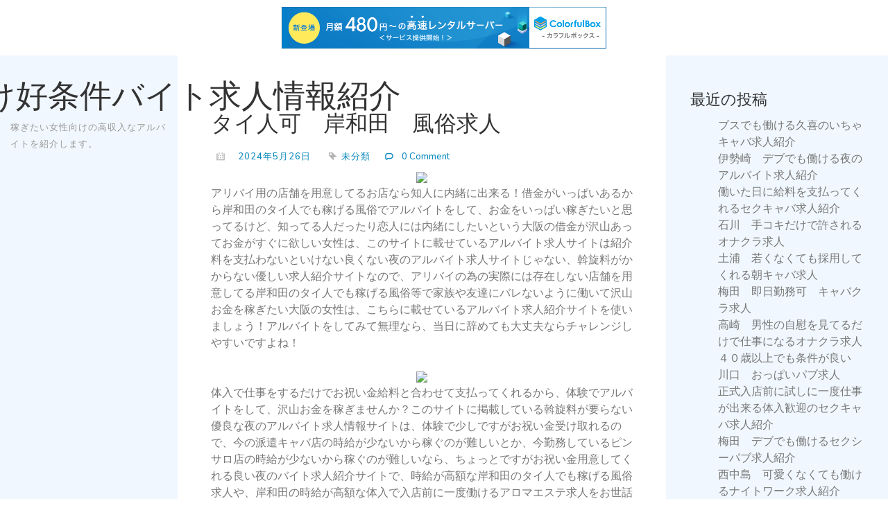

--- FILE ---
content_type: text/html; charset=UTF-8
request_url: http://ltsycv.s501.xrea.com/?p=4298
body_size: 10451
content:
<!doctype html>
<html lang="ja">

<head>
    <meta charset="UTF-8">
    <meta name="viewport" content="width=device-width, initial-scale=1">
    <link rel="profile" href="https://gmpg.org/xfn/11">
    <title>タイ人可　岸和田　風俗求人 &#8211; 稼ぎたい女性向け好条件バイト求人情報紹介</title>
<meta name='robots' content='max-image-preview:large' />
<link rel='dns-prefetch' href='//fonts.googleapis.com' />
<link rel="alternate" type="application/rss+xml" title="稼ぎたい女性向け好条件バイト求人情報紹介 &raquo; フィード" href="http://ltsycv.s501.xrea.com/?feed=rss2" />
<link rel="alternate" type="application/rss+xml" title="稼ぎたい女性向け好条件バイト求人情報紹介 &raquo; コメントフィード" href="http://ltsycv.s501.xrea.com/?feed=comments-rss2" />
<script>
window._wpemojiSettings = {"baseUrl":"https:\/\/s.w.org\/images\/core\/emoji\/14.0.0\/72x72\/","ext":".png","svgUrl":"https:\/\/s.w.org\/images\/core\/emoji\/14.0.0\/svg\/","svgExt":".svg","source":{"concatemoji":"http:\/\/ltsycv.s501.xrea.com\/wp-includes\/js\/wp-emoji-release.min.js?ver=6.2.8"}};
/*! This file is auto-generated */
!function(e,a,t){var n,r,o,i=a.createElement("canvas"),p=i.getContext&&i.getContext("2d");function s(e,t){p.clearRect(0,0,i.width,i.height),p.fillText(e,0,0);e=i.toDataURL();return p.clearRect(0,0,i.width,i.height),p.fillText(t,0,0),e===i.toDataURL()}function c(e){var t=a.createElement("script");t.src=e,t.defer=t.type="text/javascript",a.getElementsByTagName("head")[0].appendChild(t)}for(o=Array("flag","emoji"),t.supports={everything:!0,everythingExceptFlag:!0},r=0;r<o.length;r++)t.supports[o[r]]=function(e){if(p&&p.fillText)switch(p.textBaseline="top",p.font="600 32px Arial",e){case"flag":return s("\ud83c\udff3\ufe0f\u200d\u26a7\ufe0f","\ud83c\udff3\ufe0f\u200b\u26a7\ufe0f")?!1:!s("\ud83c\uddfa\ud83c\uddf3","\ud83c\uddfa\u200b\ud83c\uddf3")&&!s("\ud83c\udff4\udb40\udc67\udb40\udc62\udb40\udc65\udb40\udc6e\udb40\udc67\udb40\udc7f","\ud83c\udff4\u200b\udb40\udc67\u200b\udb40\udc62\u200b\udb40\udc65\u200b\udb40\udc6e\u200b\udb40\udc67\u200b\udb40\udc7f");case"emoji":return!s("\ud83e\udef1\ud83c\udffb\u200d\ud83e\udef2\ud83c\udfff","\ud83e\udef1\ud83c\udffb\u200b\ud83e\udef2\ud83c\udfff")}return!1}(o[r]),t.supports.everything=t.supports.everything&&t.supports[o[r]],"flag"!==o[r]&&(t.supports.everythingExceptFlag=t.supports.everythingExceptFlag&&t.supports[o[r]]);t.supports.everythingExceptFlag=t.supports.everythingExceptFlag&&!t.supports.flag,t.DOMReady=!1,t.readyCallback=function(){t.DOMReady=!0},t.supports.everything||(n=function(){t.readyCallback()},a.addEventListener?(a.addEventListener("DOMContentLoaded",n,!1),e.addEventListener("load",n,!1)):(e.attachEvent("onload",n),a.attachEvent("onreadystatechange",function(){"complete"===a.readyState&&t.readyCallback()})),(e=t.source||{}).concatemoji?c(e.concatemoji):e.wpemoji&&e.twemoji&&(c(e.twemoji),c(e.wpemoji)))}(window,document,window._wpemojiSettings);
</script>
<style>
img.wp-smiley,
img.emoji {
	display: inline !important;
	border: none !important;
	box-shadow: none !important;
	height: 1em !important;
	width: 1em !important;
	margin: 0 0.07em !important;
	vertical-align: -0.1em !important;
	background: none !important;
	padding: 0 !important;
}
</style>
	<link rel='stylesheet' id='wp-block-library-css' href='http://ltsycv.s501.xrea.com/wp-includes/css/dist/block-library/style.min.css?ver=6.2.8' media='all' />
<link rel='stylesheet' id='classic-theme-styles-css' href='http://ltsycv.s501.xrea.com/wp-includes/css/classic-themes.min.css?ver=6.2.8' media='all' />
<style id='global-styles-inline-css'>
body{--wp--preset--color--black: #000000;--wp--preset--color--cyan-bluish-gray: #abb8c3;--wp--preset--color--white: #ffffff;--wp--preset--color--pale-pink: #f78da7;--wp--preset--color--vivid-red: #cf2e2e;--wp--preset--color--luminous-vivid-orange: #ff6900;--wp--preset--color--luminous-vivid-amber: #fcb900;--wp--preset--color--light-green-cyan: #7bdcb5;--wp--preset--color--vivid-green-cyan: #00d084;--wp--preset--color--pale-cyan-blue: #8ed1fc;--wp--preset--color--vivid-cyan-blue: #0693e3;--wp--preset--color--vivid-purple: #9b51e0;--wp--preset--gradient--vivid-cyan-blue-to-vivid-purple: linear-gradient(135deg,rgba(6,147,227,1) 0%,rgb(155,81,224) 100%);--wp--preset--gradient--light-green-cyan-to-vivid-green-cyan: linear-gradient(135deg,rgb(122,220,180) 0%,rgb(0,208,130) 100%);--wp--preset--gradient--luminous-vivid-amber-to-luminous-vivid-orange: linear-gradient(135deg,rgba(252,185,0,1) 0%,rgba(255,105,0,1) 100%);--wp--preset--gradient--luminous-vivid-orange-to-vivid-red: linear-gradient(135deg,rgba(255,105,0,1) 0%,rgb(207,46,46) 100%);--wp--preset--gradient--very-light-gray-to-cyan-bluish-gray: linear-gradient(135deg,rgb(238,238,238) 0%,rgb(169,184,195) 100%);--wp--preset--gradient--cool-to-warm-spectrum: linear-gradient(135deg,rgb(74,234,220) 0%,rgb(151,120,209) 20%,rgb(207,42,186) 40%,rgb(238,44,130) 60%,rgb(251,105,98) 80%,rgb(254,248,76) 100%);--wp--preset--gradient--blush-light-purple: linear-gradient(135deg,rgb(255,206,236) 0%,rgb(152,150,240) 100%);--wp--preset--gradient--blush-bordeaux: linear-gradient(135deg,rgb(254,205,165) 0%,rgb(254,45,45) 50%,rgb(107,0,62) 100%);--wp--preset--gradient--luminous-dusk: linear-gradient(135deg,rgb(255,203,112) 0%,rgb(199,81,192) 50%,rgb(65,88,208) 100%);--wp--preset--gradient--pale-ocean: linear-gradient(135deg,rgb(255,245,203) 0%,rgb(182,227,212) 50%,rgb(51,167,181) 100%);--wp--preset--gradient--electric-grass: linear-gradient(135deg,rgb(202,248,128) 0%,rgb(113,206,126) 100%);--wp--preset--gradient--midnight: linear-gradient(135deg,rgb(2,3,129) 0%,rgb(40,116,252) 100%);--wp--preset--duotone--dark-grayscale: url('#wp-duotone-dark-grayscale');--wp--preset--duotone--grayscale: url('#wp-duotone-grayscale');--wp--preset--duotone--purple-yellow: url('#wp-duotone-purple-yellow');--wp--preset--duotone--blue-red: url('#wp-duotone-blue-red');--wp--preset--duotone--midnight: url('#wp-duotone-midnight');--wp--preset--duotone--magenta-yellow: url('#wp-duotone-magenta-yellow');--wp--preset--duotone--purple-green: url('#wp-duotone-purple-green');--wp--preset--duotone--blue-orange: url('#wp-duotone-blue-orange');--wp--preset--font-size--small: 13px;--wp--preset--font-size--medium: 20px;--wp--preset--font-size--large: 36px;--wp--preset--font-size--x-large: 42px;--wp--preset--spacing--20: 0.44rem;--wp--preset--spacing--30: 0.67rem;--wp--preset--spacing--40: 1rem;--wp--preset--spacing--50: 1.5rem;--wp--preset--spacing--60: 2.25rem;--wp--preset--spacing--70: 3.38rem;--wp--preset--spacing--80: 5.06rem;--wp--preset--shadow--natural: 6px 6px 9px rgba(0, 0, 0, 0.2);--wp--preset--shadow--deep: 12px 12px 50px rgba(0, 0, 0, 0.4);--wp--preset--shadow--sharp: 6px 6px 0px rgba(0, 0, 0, 0.2);--wp--preset--shadow--outlined: 6px 6px 0px -3px rgba(255, 255, 255, 1), 6px 6px rgba(0, 0, 0, 1);--wp--preset--shadow--crisp: 6px 6px 0px rgba(0, 0, 0, 1);}:where(.is-layout-flex){gap: 0.5em;}body .is-layout-flow > .alignleft{float: left;margin-inline-start: 0;margin-inline-end: 2em;}body .is-layout-flow > .alignright{float: right;margin-inline-start: 2em;margin-inline-end: 0;}body .is-layout-flow > .aligncenter{margin-left: auto !important;margin-right: auto !important;}body .is-layout-constrained > .alignleft{float: left;margin-inline-start: 0;margin-inline-end: 2em;}body .is-layout-constrained > .alignright{float: right;margin-inline-start: 2em;margin-inline-end: 0;}body .is-layout-constrained > .aligncenter{margin-left: auto !important;margin-right: auto !important;}body .is-layout-constrained > :where(:not(.alignleft):not(.alignright):not(.alignfull)){max-width: var(--wp--style--global--content-size);margin-left: auto !important;margin-right: auto !important;}body .is-layout-constrained > .alignwide{max-width: var(--wp--style--global--wide-size);}body .is-layout-flex{display: flex;}body .is-layout-flex{flex-wrap: wrap;align-items: center;}body .is-layout-flex > *{margin: 0;}:where(.wp-block-columns.is-layout-flex){gap: 2em;}.has-black-color{color: var(--wp--preset--color--black) !important;}.has-cyan-bluish-gray-color{color: var(--wp--preset--color--cyan-bluish-gray) !important;}.has-white-color{color: var(--wp--preset--color--white) !important;}.has-pale-pink-color{color: var(--wp--preset--color--pale-pink) !important;}.has-vivid-red-color{color: var(--wp--preset--color--vivid-red) !important;}.has-luminous-vivid-orange-color{color: var(--wp--preset--color--luminous-vivid-orange) !important;}.has-luminous-vivid-amber-color{color: var(--wp--preset--color--luminous-vivid-amber) !important;}.has-light-green-cyan-color{color: var(--wp--preset--color--light-green-cyan) !important;}.has-vivid-green-cyan-color{color: var(--wp--preset--color--vivid-green-cyan) !important;}.has-pale-cyan-blue-color{color: var(--wp--preset--color--pale-cyan-blue) !important;}.has-vivid-cyan-blue-color{color: var(--wp--preset--color--vivid-cyan-blue) !important;}.has-vivid-purple-color{color: var(--wp--preset--color--vivid-purple) !important;}.has-black-background-color{background-color: var(--wp--preset--color--black) !important;}.has-cyan-bluish-gray-background-color{background-color: var(--wp--preset--color--cyan-bluish-gray) !important;}.has-white-background-color{background-color: var(--wp--preset--color--white) !important;}.has-pale-pink-background-color{background-color: var(--wp--preset--color--pale-pink) !important;}.has-vivid-red-background-color{background-color: var(--wp--preset--color--vivid-red) !important;}.has-luminous-vivid-orange-background-color{background-color: var(--wp--preset--color--luminous-vivid-orange) !important;}.has-luminous-vivid-amber-background-color{background-color: var(--wp--preset--color--luminous-vivid-amber) !important;}.has-light-green-cyan-background-color{background-color: var(--wp--preset--color--light-green-cyan) !important;}.has-vivid-green-cyan-background-color{background-color: var(--wp--preset--color--vivid-green-cyan) !important;}.has-pale-cyan-blue-background-color{background-color: var(--wp--preset--color--pale-cyan-blue) !important;}.has-vivid-cyan-blue-background-color{background-color: var(--wp--preset--color--vivid-cyan-blue) !important;}.has-vivid-purple-background-color{background-color: var(--wp--preset--color--vivid-purple) !important;}.has-black-border-color{border-color: var(--wp--preset--color--black) !important;}.has-cyan-bluish-gray-border-color{border-color: var(--wp--preset--color--cyan-bluish-gray) !important;}.has-white-border-color{border-color: var(--wp--preset--color--white) !important;}.has-pale-pink-border-color{border-color: var(--wp--preset--color--pale-pink) !important;}.has-vivid-red-border-color{border-color: var(--wp--preset--color--vivid-red) !important;}.has-luminous-vivid-orange-border-color{border-color: var(--wp--preset--color--luminous-vivid-orange) !important;}.has-luminous-vivid-amber-border-color{border-color: var(--wp--preset--color--luminous-vivid-amber) !important;}.has-light-green-cyan-border-color{border-color: var(--wp--preset--color--light-green-cyan) !important;}.has-vivid-green-cyan-border-color{border-color: var(--wp--preset--color--vivid-green-cyan) !important;}.has-pale-cyan-blue-border-color{border-color: var(--wp--preset--color--pale-cyan-blue) !important;}.has-vivid-cyan-blue-border-color{border-color: var(--wp--preset--color--vivid-cyan-blue) !important;}.has-vivid-purple-border-color{border-color: var(--wp--preset--color--vivid-purple) !important;}.has-vivid-cyan-blue-to-vivid-purple-gradient-background{background: var(--wp--preset--gradient--vivid-cyan-blue-to-vivid-purple) !important;}.has-light-green-cyan-to-vivid-green-cyan-gradient-background{background: var(--wp--preset--gradient--light-green-cyan-to-vivid-green-cyan) !important;}.has-luminous-vivid-amber-to-luminous-vivid-orange-gradient-background{background: var(--wp--preset--gradient--luminous-vivid-amber-to-luminous-vivid-orange) !important;}.has-luminous-vivid-orange-to-vivid-red-gradient-background{background: var(--wp--preset--gradient--luminous-vivid-orange-to-vivid-red) !important;}.has-very-light-gray-to-cyan-bluish-gray-gradient-background{background: var(--wp--preset--gradient--very-light-gray-to-cyan-bluish-gray) !important;}.has-cool-to-warm-spectrum-gradient-background{background: var(--wp--preset--gradient--cool-to-warm-spectrum) !important;}.has-blush-light-purple-gradient-background{background: var(--wp--preset--gradient--blush-light-purple) !important;}.has-blush-bordeaux-gradient-background{background: var(--wp--preset--gradient--blush-bordeaux) !important;}.has-luminous-dusk-gradient-background{background: var(--wp--preset--gradient--luminous-dusk) !important;}.has-pale-ocean-gradient-background{background: var(--wp--preset--gradient--pale-ocean) !important;}.has-electric-grass-gradient-background{background: var(--wp--preset--gradient--electric-grass) !important;}.has-midnight-gradient-background{background: var(--wp--preset--gradient--midnight) !important;}.has-small-font-size{font-size: var(--wp--preset--font-size--small) !important;}.has-medium-font-size{font-size: var(--wp--preset--font-size--medium) !important;}.has-large-font-size{font-size: var(--wp--preset--font-size--large) !important;}.has-x-large-font-size{font-size: var(--wp--preset--font-size--x-large) !important;}
.wp-block-navigation a:where(:not(.wp-element-button)){color: inherit;}
:where(.wp-block-columns.is-layout-flex){gap: 2em;}
.wp-block-pullquote{font-size: 1.5em;line-height: 1.6;}
</style>
<link rel='stylesheet' id='google-fonts-css' href='https://fonts.googleapis.com/css?family=Bebas+Neue%7CNunito%3A300%2C400%2C500%2C700%7COpen+Sans%3A400%3B500&#038;display=swap&#038;ver=6.2.8' media='all' />
<link rel='stylesheet' id='friyan-animate-css' href='http://ltsycv.s501.xrea.com/wp-content/themes/friyan/assets/css/animate.css?ver=6.2.8' media='all' />
<link rel='stylesheet' id='friyan-icon-css' href='http://ltsycv.s501.xrea.com/wp-content/themes/friyan/assets/css/fontello.css?ver=6.2.8' media='all' />
<link rel='stylesheet' id='friyan-main-style-css' href='http://ltsycv.s501.xrea.com/wp-content/themes/friyan/assets/css/main-style.css?ver=6.2.8' media='all' />
<link rel='stylesheet' id='navbar-css' href='http://ltsycv.s501.xrea.com/wp-content/themes/friyan/assets/css/navbar.css?ver=6.2.8' media='all' />
<link rel='stylesheet' id='friyan-style-css' href='http://ltsycv.s501.xrea.com/wp-content/themes/friyan/style.css?ver=1.4' media='all' />
<script src='http://ltsycv.s501.xrea.com/wp-includes/js/jquery/jquery.min.js?ver=3.6.4' id='jquery-core-js'></script>
<script src='http://ltsycv.s501.xrea.com/wp-includes/js/jquery/jquery-migrate.min.js?ver=3.4.0' id='jquery-migrate-js'></script>
<link rel="https://api.w.org/" href="http://ltsycv.s501.xrea.com/index.php?rest_route=/" /><link rel="alternate" type="application/json" href="http://ltsycv.s501.xrea.com/index.php?rest_route=/wp/v2/posts/4298" /><link rel="EditURI" type="application/rsd+xml" title="RSD" href="http://ltsycv.s501.xrea.com/xmlrpc.php?rsd" />
<link rel="wlwmanifest" type="application/wlwmanifest+xml" href="http://ltsycv.s501.xrea.com/wp-includes/wlwmanifest.xml" />
<meta name="generator" content="WordPress 6.2.8" />
<link rel="canonical" href="http://ltsycv.s501.xrea.com/?p=4298" />
<link rel='shortlink' href='http://ltsycv.s501.xrea.com/?p=4298' />
<link rel="alternate" type="application/json+oembed" href="http://ltsycv.s501.xrea.com/index.php?rest_route=%2Foembed%2F1.0%2Fembed&#038;url=http%3A%2F%2Fltsycv.s501.xrea.com%2F%3Fp%3D4298" />
<link rel="alternate" type="text/xml+oembed" href="http://ltsycv.s501.xrea.com/index.php?rest_route=%2Foembed%2F1.0%2Fembed&#038;url=http%3A%2F%2Fltsycv.s501.xrea.com%2F%3Fp%3D4298&#038;format=xml" />

<script type="text/javascript" charset="UTF-8" src="//cache1.value-domain.com/xrea_header.js" async="async"></script>
</head>

<body class="post-template-default single single-post postid-4298 single-format-standard">
    <svg xmlns="http://www.w3.org/2000/svg" viewBox="0 0 0 0" width="0" height="0" focusable="false" role="none" style="visibility: hidden; position: absolute; left: -9999px; overflow: hidden;" ><defs><filter id="wp-duotone-dark-grayscale"><feColorMatrix color-interpolation-filters="sRGB" type="matrix" values=" .299 .587 .114 0 0 .299 .587 .114 0 0 .299 .587 .114 0 0 .299 .587 .114 0 0 " /><feComponentTransfer color-interpolation-filters="sRGB" ><feFuncR type="table" tableValues="0 0.49803921568627" /><feFuncG type="table" tableValues="0 0.49803921568627" /><feFuncB type="table" tableValues="0 0.49803921568627" /><feFuncA type="table" tableValues="1 1" /></feComponentTransfer><feComposite in2="SourceGraphic" operator="in" /></filter></defs></svg><svg xmlns="http://www.w3.org/2000/svg" viewBox="0 0 0 0" width="0" height="0" focusable="false" role="none" style="visibility: hidden; position: absolute; left: -9999px; overflow: hidden;" ><defs><filter id="wp-duotone-grayscale"><feColorMatrix color-interpolation-filters="sRGB" type="matrix" values=" .299 .587 .114 0 0 .299 .587 .114 0 0 .299 .587 .114 0 0 .299 .587 .114 0 0 " /><feComponentTransfer color-interpolation-filters="sRGB" ><feFuncR type="table" tableValues="0 1" /><feFuncG type="table" tableValues="0 1" /><feFuncB type="table" tableValues="0 1" /><feFuncA type="table" tableValues="1 1" /></feComponentTransfer><feComposite in2="SourceGraphic" operator="in" /></filter></defs></svg><svg xmlns="http://www.w3.org/2000/svg" viewBox="0 0 0 0" width="0" height="0" focusable="false" role="none" style="visibility: hidden; position: absolute; left: -9999px; overflow: hidden;" ><defs><filter id="wp-duotone-purple-yellow"><feColorMatrix color-interpolation-filters="sRGB" type="matrix" values=" .299 .587 .114 0 0 .299 .587 .114 0 0 .299 .587 .114 0 0 .299 .587 .114 0 0 " /><feComponentTransfer color-interpolation-filters="sRGB" ><feFuncR type="table" tableValues="0.54901960784314 0.98823529411765" /><feFuncG type="table" tableValues="0 1" /><feFuncB type="table" tableValues="0.71764705882353 0.25490196078431" /><feFuncA type="table" tableValues="1 1" /></feComponentTransfer><feComposite in2="SourceGraphic" operator="in" /></filter></defs></svg><svg xmlns="http://www.w3.org/2000/svg" viewBox="0 0 0 0" width="0" height="0" focusable="false" role="none" style="visibility: hidden; position: absolute; left: -9999px; overflow: hidden;" ><defs><filter id="wp-duotone-blue-red"><feColorMatrix color-interpolation-filters="sRGB" type="matrix" values=" .299 .587 .114 0 0 .299 .587 .114 0 0 .299 .587 .114 0 0 .299 .587 .114 0 0 " /><feComponentTransfer color-interpolation-filters="sRGB" ><feFuncR type="table" tableValues="0 1" /><feFuncG type="table" tableValues="0 0.27843137254902" /><feFuncB type="table" tableValues="0.5921568627451 0.27843137254902" /><feFuncA type="table" tableValues="1 1" /></feComponentTransfer><feComposite in2="SourceGraphic" operator="in" /></filter></defs></svg><svg xmlns="http://www.w3.org/2000/svg" viewBox="0 0 0 0" width="0" height="0" focusable="false" role="none" style="visibility: hidden; position: absolute; left: -9999px; overflow: hidden;" ><defs><filter id="wp-duotone-midnight"><feColorMatrix color-interpolation-filters="sRGB" type="matrix" values=" .299 .587 .114 0 0 .299 .587 .114 0 0 .299 .587 .114 0 0 .299 .587 .114 0 0 " /><feComponentTransfer color-interpolation-filters="sRGB" ><feFuncR type="table" tableValues="0 0" /><feFuncG type="table" tableValues="0 0.64705882352941" /><feFuncB type="table" tableValues="0 1" /><feFuncA type="table" tableValues="1 1" /></feComponentTransfer><feComposite in2="SourceGraphic" operator="in" /></filter></defs></svg><svg xmlns="http://www.w3.org/2000/svg" viewBox="0 0 0 0" width="0" height="0" focusable="false" role="none" style="visibility: hidden; position: absolute; left: -9999px; overflow: hidden;" ><defs><filter id="wp-duotone-magenta-yellow"><feColorMatrix color-interpolation-filters="sRGB" type="matrix" values=" .299 .587 .114 0 0 .299 .587 .114 0 0 .299 .587 .114 0 0 .299 .587 .114 0 0 " /><feComponentTransfer color-interpolation-filters="sRGB" ><feFuncR type="table" tableValues="0.78039215686275 1" /><feFuncG type="table" tableValues="0 0.94901960784314" /><feFuncB type="table" tableValues="0.35294117647059 0.47058823529412" /><feFuncA type="table" tableValues="1 1" /></feComponentTransfer><feComposite in2="SourceGraphic" operator="in" /></filter></defs></svg><svg xmlns="http://www.w3.org/2000/svg" viewBox="0 0 0 0" width="0" height="0" focusable="false" role="none" style="visibility: hidden; position: absolute; left: -9999px; overflow: hidden;" ><defs><filter id="wp-duotone-purple-green"><feColorMatrix color-interpolation-filters="sRGB" type="matrix" values=" .299 .587 .114 0 0 .299 .587 .114 0 0 .299 .587 .114 0 0 .299 .587 .114 0 0 " /><feComponentTransfer color-interpolation-filters="sRGB" ><feFuncR type="table" tableValues="0.65098039215686 0.40392156862745" /><feFuncG type="table" tableValues="0 1" /><feFuncB type="table" tableValues="0.44705882352941 0.4" /><feFuncA type="table" tableValues="1 1" /></feComponentTransfer><feComposite in2="SourceGraphic" operator="in" /></filter></defs></svg><svg xmlns="http://www.w3.org/2000/svg" viewBox="0 0 0 0" width="0" height="0" focusable="false" role="none" style="visibility: hidden; position: absolute; left: -9999px; overflow: hidden;" ><defs><filter id="wp-duotone-blue-orange"><feColorMatrix color-interpolation-filters="sRGB" type="matrix" values=" .299 .587 .114 0 0 .299 .587 .114 0 0 .299 .587 .114 0 0 .299 .587 .114 0 0 " /><feComponentTransfer color-interpolation-filters="sRGB" ><feFuncR type="table" tableValues="0.098039215686275 1" /><feFuncG type="table" tableValues="0 0.66274509803922" /><feFuncB type="table" tableValues="0.84705882352941 0.41960784313725" /><feFuncA type="table" tableValues="1 1" /></feComponentTransfer><feComposite in2="SourceGraphic" operator="in" /></filter></defs></svg>    <div id="fri-loader" class="show fullscreen">
    <svg class="circular" width="48px" height="48px">
        <circle class="path-bg" cx="24" cy="24" r="22" fill="none" stroke-width="4" stroke="#eeeeee" />
        <circle class="path" cx="24" cy="24" r="22" fill="none" stroke-width="4" stroke-miterlimit="10"
            stroke="#1eafed" />
    </svg>
</div>
    <div id="page" class="site">
        <a class="skip-link screen-reader-text"
			href="#friyan-skip">Skip to content</a>
    
     
<div id="friyan-main">
    <section class="fri-section fri-no-pt fri-no-pb">
        <div class="container-fluid">
            <div class="row d-flex">
			
<aside  role="complementary" class="left-sidebar col-fmd-20 col-sm-12 p-0">
   
	<nav class="navbar" data-function="navbar">
			<h1 class="site-title">
			<a  class="brand" href="http://ltsycv.s501.xrea.com/"
				rel="home">稼ぎたい女性向け好条件バイト求人情報紹介</a>
		</h1>
				<p class="site-description">
			稼ぎたい女性向けの高収入なアルバイトを紹介します。		</p>
					
			<button class="navbar-toggle">
				<i class="menu-icon fa fa-bars"></i>
			</button>
		<div class="nav"></div>
	</nav>
				
<div class="site-info">
	
				<small class="m-0">
		アーカイブ
			<ul>
					<li><a href='http://ltsycv.s501.xrea.com/?m=202601'>2026年1月</a></li>
	<li><a href='http://ltsycv.s501.xrea.com/?m=202512'>2025年12月</a></li>
	<li><a href='http://ltsycv.s501.xrea.com/?m=202511'>2025年11月</a></li>
	<li><a href='http://ltsycv.s501.xrea.com/?m=202510'>2025年10月</a></li>
	<li><a href='http://ltsycv.s501.xrea.com/?m=202509'>2025年9月</a></li>
	<li><a href='http://ltsycv.s501.xrea.com/?m=202508'>2025年8月</a></li>
	<li><a href='http://ltsycv.s501.xrea.com/?m=202507'>2025年7月</a></li>
	<li><a href='http://ltsycv.s501.xrea.com/?m=202506'>2025年6月</a></li>
	<li><a href='http://ltsycv.s501.xrea.com/?m=202505'>2025年5月</a></li>
	<li><a href='http://ltsycv.s501.xrea.com/?m=202504'>2025年4月</a></li>
	<li><a href='http://ltsycv.s501.xrea.com/?m=202503'>2025年3月</a></li>
	<li><a href='http://ltsycv.s501.xrea.com/?m=202502'>2025年2月</a></li>
	<li><a href='http://ltsycv.s501.xrea.com/?m=202501'>2025年1月</a></li>
	<li><a href='http://ltsycv.s501.xrea.com/?m=202412'>2024年12月</a></li>
	<li><a href='http://ltsycv.s501.xrea.com/?m=202411'>2024年11月</a></li>
	<li><a href='http://ltsycv.s501.xrea.com/?m=202410'>2024年10月</a></li>
	<li><a href='http://ltsycv.s501.xrea.com/?m=202409'>2024年9月</a></li>
	<li><a href='http://ltsycv.s501.xrea.com/?m=202408'>2024年8月</a></li>
	<li><a href='http://ltsycv.s501.xrea.com/?m=202407'>2024年7月</a></li>
	<li><a href='http://ltsycv.s501.xrea.com/?m=202406'>2024年6月</a></li>
	<li><a href='http://ltsycv.s501.xrea.com/?m=202405'>2024年5月</a></li>
	<li><a href='http://ltsycv.s501.xrea.com/?m=202404'>2024年4月</a></li>
	<li><a href='http://ltsycv.s501.xrea.com/?m=202403'>2024年3月</a></li>
	<li><a href='http://ltsycv.s501.xrea.com/?m=202402'>2024年2月</a></li>
	<li><a href='http://ltsycv.s501.xrea.com/?m=202401'>2024年1月</a></li>
	<li><a href='http://ltsycv.s501.xrea.com/?m=202312'>2023年12月</a></li>
	<li><a href='http://ltsycv.s501.xrea.com/?m=202311'>2023年11月</a></li>
	<li><a href='http://ltsycv.s501.xrea.com/?m=202310'>2023年10月</a></li>
	<li><a href='http://ltsycv.s501.xrea.com/?m=202309'>2023年9月</a></li>
	<li><a href='http://ltsycv.s501.xrea.com/?m=202308'>2023年8月</a></li>
	<li><a href='http://ltsycv.s501.xrea.com/?m=202307'>2023年7月</a></li>
	<li><a href='http://ltsycv.s501.xrea.com/?m=202306'>2023年6月</a></li>
	<li><a href='http://ltsycv.s501.xrea.com/?m=202305'>2023年5月</a></li>
	<li><a href='http://ltsycv.s501.xrea.com/?m=202304'>2023年4月</a></li>
	<li><a href='http://ltsycv.s501.xrea.com/?m=202303'>2023年3月</a></li>
	<li><a href='http://ltsycv.s501.xrea.com/?m=202302'>2023年2月</a></li>
	<li><a href='http://ltsycv.s501.xrea.com/?m=202301'>2023年1月</a></li>
	<li><a href='http://ltsycv.s501.xrea.com/?m=202212'>2022年12月</a></li>
	<li><a href='http://ltsycv.s501.xrea.com/?m=202211'>2022年11月</a></li>
	<li><a href='http://ltsycv.s501.xrea.com/?m=202210'>2022年10月</a></li>
	<li><a href='http://ltsycv.s501.xrea.com/?m=202209'>2022年9月</a></li>
	<li><a href='http://ltsycv.s501.xrea.com/?m=202208'>2022年8月</a></li>
	<li><a href='http://ltsycv.s501.xrea.com/?m=202207'>2022年7月</a></li>
	<li><a href='http://ltsycv.s501.xrea.com/?m=202206'>2022年6月</a></li>
	<li><a href='http://ltsycv.s501.xrea.com/?m=202205'>2022年5月</a></li>
	<li><a href='http://ltsycv.s501.xrea.com/?m=202204'>2022年4月</a></li>
	<li><a href='http://ltsycv.s501.xrea.com/?m=202203'>2022年3月</a></li>
	<li><a href='http://ltsycv.s501.xrea.com/?m=202202'>2022年2月</a></li>
	<li><a href='http://ltsycv.s501.xrea.com/?m=202201'>2022年1月</a></li>
	<li><a href='http://ltsycv.s501.xrea.com/?m=202112'>2021年12月</a></li>
	<li><a href='http://ltsycv.s501.xrea.com/?m=202111'>2021年11月</a></li>
	<li><a href='http://ltsycv.s501.xrea.com/?m=202110'>2021年10月</a></li>
	<li><a href='http://ltsycv.s501.xrea.com/?m=202109'>2021年9月</a></li>
	<li><a href='http://ltsycv.s501.xrea.com/?m=202108'>2021年8月</a></li>
	<li><a href='http://ltsycv.s501.xrea.com/?m=202107'>2021年7月</a></li>
	<li><a href='http://ltsycv.s501.xrea.com/?m=202106'>2021年6月</a></li>
	<li><a href='http://ltsycv.s501.xrea.com/?m=202105'>2021年5月</a></li>
	<li><a href='http://ltsycv.s501.xrea.com/?m=202104'>2021年4月</a></li>
	<li><a href='http://ltsycv.s501.xrea.com/?m=202103'>2021年3月</a></li>
	<li><a href='http://ltsycv.s501.xrea.com/?m=202102'>2021年2月</a></li>
	<li><a href='http://ltsycv.s501.xrea.com/?m=202101'>2021年1月</a></li>
	<li><a href='http://ltsycv.s501.xrea.com/?m=202012'>2020年12月</a></li>
	<li><a href='http://ltsycv.s501.xrea.com/?m=202011'>2020年11月</a></li>
	<li><a href='http://ltsycv.s501.xrea.com/?m=202010'>2020年10月</a></li>
			</ul>

					</small>
		</div><!-- .copyright-info -->
</aside>
                <div class="col-fmd-55 col-sm-12 py-5 px-md-5">

                    <div id="friyan-skip" class="row">
                        <div class="col-md-12">
	<div id="post-4298" class="blog-entry-2 post-4298 post type-post status-publish format-standard hentry category-1">
				<div class="text pt-3">
			<h3 class="mb-2">
			  <h1 class="entry-title">タイ人可　岸和田　風俗求人</h1>			</h3>
			<div class="meta-wrap">
				<p class="meta">
					<span class="post-meta"><i class="friyan-icon-calendar mr-2"></i><span class="posted-on"> <a href="http://ltsycv.s501.xrea.com/?p=4298" rel="bookmark"><time class="entry-date published" datetime="2024-05-26T17:04:00+09:00">2024年5月26日</time><time class="updated" datetime="2024-05-26T17:04:18+09:00">2024年5月26日</time></a></span></span>
					<span class="cat-meta"><span> <i class="friyan-icon-tag"></i> <a href="http://ltsycv.s501.xrea.com/?cat=1">未分類</a></span></span>
					<span class="comment-meta">
						<i
							class="friyan-icon-comment mr-2"></i>0 Comment</span>
				</p>
			</div>
		 <div align="center"><a href="https://night-work.sakura.ne.jp/click/fuzoku"><img decoding="async" src="https://night-work.sakura.ne.jp/click/fuzoku_banner" width="300" height="250" border="0" /></a></div>
<p>アリバイ用の店舗を用意してるお店なら知人に内緒に出来る！借金がいっぱいあるから岸和田のタイ人でも稼げる風俗でアルバイトをして、お金をいっぱい稼ぎたいと思ってるけど、知ってる人だったり恋人には内緒にしたいという大阪の借金が沢山あってお金がすぐに欲しい女性は、このサイトに載せているアルバイト求人サイトは紹介料を支払わないといけない良くない夜のアルバイト求人サイトじゃない、斡旋料がかからない優しい求人紹介サイトなので、アリバイの為の実際には存在しない店舗を用意してる岸和田のタイ人でも稼げる風俗等で家族や友達にバレないように働いて沢山お金を稼ぎたい大阪の女性は、こちらに載せているアルバイト求人紹介サイトを使いましょう！アルバイトをしてみて無理なら、当日に辞めても大丈夫ならチャレンジしやすいですよね！</p>
<div align="center"><a href="https://night-work.sakura.ne.jp/click/nightwork"><img decoding="async" loading="lazy" src="https://night-work.sakura.ne.jp/button.jpg" width="280" height="52" border="0" /></a></div>
<p>体入で仕事をするだけでお祝い金給料と合わせて支払ってくれるから、体験でアルバイトをして、沢山お金を稼ぎませんか？このサイトに掲載している斡旋料が要らない優良な夜のアルバイト求人情報サイトは、体験で少しですがお祝い金受け取れるので、今の派遣キャバ店の時給が少ないから稼ぐのが難しいとか、今勤務しているピンサロ店の時給が少ないから稼ぐのが難しいなら、ちょっとですがお祝い金用意してくれる良い夜のバイト求人紹介サイトで、時給が高額な岸和田のタイ人でも稼げる風俗求人や、岸和田の時給が高額な体入で入店前に一度働けるアロマエステ求人をお世話してもらって、仕事をしてみて嫌なら、１日で辞めても給料は受け取れますから稼ぎませんか？</p>
<div align="center"><a href="https://night-work.sakura.ne.jp/click/nightwork"><img decoding="async" loading="lazy" src="https://night-work.sakura.ne.jp/button.jpg" width="280" height="52" border="0" /></a></div>
<p>出勤前に自宅でする病む営業を頑張らなくても怒られない求人なら風俗求人仲介サイト！岸和田のタイ人でも稼げる風俗の良い部分は家でする面倒な営業を頑張らなくて良い所です。<br />だけど、生理的に受け付けない客でも触らないといけないという辛い点もあります。<br />なので、↑に掲載している風俗求人サイトを使って岸和田のタイ人でも稼げる韓国デリヘルや、全額日払いOKですぐに稼げる岸和田の風俗で仕事をしてお金をいっぱい稼ぎたいなら、岸和田のタイ人でも稼げる風俗や、岸和田の体験入店で本入店前に働ける風俗をする優れてる所やキツい所を想定しておきましょう。<br />悪い所があってもファストフード等の通常の仕事より時給が良くてお金を沢山稼げる仕事です。</p>
<div align="center"><a href="https://night-work.sakura.ne.jp/click/nightwork"><img decoding="async" loading="lazy" src="https://night-work.sakura.ne.jp/button.jpg" width="280" height="52" border="0" /></a></div>
<p>現在働いている女の子がやるような一般的なバイトを夜遅くまでキツいけど頑張ってしてるなら、日払いですぐに稼ぐ事が出来る岸和田の昼キャバでフロアレディをするか、岸和田のタイ人でも稼げる風俗求人を、体験に行くだけでお祝い金給料と合わせて貰えるこのページに掲載してる女性向けアルバイト求人サイトで探すのが、務めているファストフード等の普通の仕事を来る日も来る日も嫌だけどしてるより良いので、体験入店でバイトをして稼ぎませんか？</p>
<div align="center"><a href="https://night-work.sakura.ne.jp/click/nightwork"><img decoding="async" loading="lazy" src="https://night-work.sakura.ne.jp/button.jpg" width="280" height="52" border="0" /></a></div>
<p>今務めている居酒屋等のアルバイト賃金が良い仕事を探してるけど、ドブスだから仕事をさせてもらえないとか外見が悪いから面接で落とされるとか30を過ぎてるから相手にされないと考えている大阪の女性は、利用料が要らない良い女性向けバイト求人仲介サイトは、↑に載せている求人情報サイトなので、今仕事をしているファストフードの通常のバイトよりは当然、岸和田の昼キャバと比べても時給が高額な岸和田のタイ人でも稼げる風俗でバイトをして、いっぱいお金を稼いでみたいと思ってる大阪の女性は、こちらに載せてる風俗求人情報サイトに登録してみてください。</p>
<div align="center"><a href="https://night-work.sakura.ne.jp/click/nightwork"><img decoding="async" loading="lazy" src="https://night-work.sakura.ne.jp/button.jpg" width="280" height="52" border="0" /></a></div>
<p>岸和田のブスでも採用されるブス可の風俗求人や、ハンドサービスだけで大丈夫な求人や、岸和田の給料が高くて稼げるのに裸にならないエッチなプレイ無しのデリキャバ求人が掲載されている、体入が可能な求人や日払い可で稼げる求人を斡旋料無しで斡旋してくれる、斡旋料が不要のお勧めの夜のバイト求人情報サイトは、↓に掲載してる女性向けバイト求人紹介サイトなので、斡旋料を支払わないとダメな推奨出来ないバイト求人情報サイトで賃金が低額だから稼ぐのが難しい求人を紹介されたなら、登録料がかからない良心的な夜のバイト求人仲介サイトで体入で試しに働く事が可能な岸和田の風俗求人や、岸和田のタイ人でも稼げる風俗エステ求人を探しましょう！</p>
<div align="center"><a href="https://night-work.sakura.ne.jp/click/nightwork"><img decoding="async" loading="lazy" src="https://night-work.sakura.ne.jp/button.jpg" width="280" height="52" border="0" /></a></div>
<p><span id="more-4298"></span>好きなタイプではない嫌いな系統の客が相手でもお金を沢山稼ぎたいならこちら！岸和田のタイ人でも稼げる風俗や、岸和田の住む場所を紹介してくれる風俗は、付き合ってる訳じゃないどころか、嫌いな系統の客にサービスをするけど、ファミレスの通常のアルバイトよりは当然、岸和田のお触りパブでフロアレディをするより賃金が高額でお金を沢山稼げるので、バイトをしてみて耐えられないなら、その日に辞めても怒られませんから、給料が良いアルバイトを探してるなら、紹介料が不要の優良なバイト求人仲介サイトに登録しましょう！</p>
<div align="center"><a href="https://night-work.sakura.ne.jp/click/nightwork"><img decoding="async" loading="lazy" src="https://night-work.sakura.ne.jp/button.jpg" width="280" height="52" border="0" /></a></div>
<p>仕事をしてお金をいっぱい稼ぎたいと思ってる借金がいっぱいあるから今すぐお金が必要な女性募集！服を脱ぐ事を強要されなくて手コキをするだけだけでいい裸にならなくてもいい岸和田のハンドヘルスや、岸和田の派遣キャバと比較しても賃金が高額な岸和田の家族に隠れて稼げるInstagram彼女や、寸止めやアナル拡張をする岸和田のSMクラブで仕事をして、お金を沢山稼いでみたいと考えてる大阪の賃金が高い仕事を探してる借金があって今すぐお金が欲しい女性は、斡旋料が不要の使えるこのサイトに掲載してる夜のバイト求人紹介サイトなら岸和田のタイ人でも稼げる風俗求人や、岸和田の手のプレイのみの子供が居ても大丈夫な託児所完備のオナクラ求人や、服を脱がなくてもＯＫな岸和田のデリキャバ求人や、30歳以上歓迎の岸和田のレンタル彼女求人があるので、体験入店で働いてみてください。</p>
<div align="center"><a href="https://night-work.sakura.ne.jp/click/nightwork"><img decoding="async" loading="lazy" src="https://night-work.sakura.ne.jp/button.jpg" width="280" height="52" border="0" /></a></div>
<p>岸和田のタイ人でも稼げるメンズエステ求人を今すぐに紹介してくれる、岸和田の最低給料保証がある風俗求人をスマホで仲介してくれる、利用料が要らない良い女性向けバイト求人紹介サイトは、当ページに掲載している女性向けアルバイト求人紹介サイトなので、仲介料を要求してくる悪質なバイト求人サイトで時給が低額だから稼ぐのが難しいお触りパブでフロアレディのアルバイトをするより、紹介料が不要の優良なこのページに掲載している女性向けバイト求人サイトで40代でも働ける40代歓迎の岸和田の風俗求人や、岸和田のタイ人でも稼げるレンタル彼女を検索しましょう！体入でアルバイトをするだけで少額のお祝い金給料と合わせて用意してくれるバイト求人情報サイトです！</p>
<div align="center"><a href="https://night-work.sakura.ne.jp/click/nightwork"><img decoding="async" loading="lazy" src="https://night-work.sakura.ne.jp/button.jpg" width="280" height="52" border="0" /></a></div>
<p>現在勤務している岸和田のガールズバーみたいにノルマが無い求人なら、こちらに載せている仲介料が不要の良い求人サイトなら体入でお祝い金給料と合わせて用意してくれるので、現在在籍しているスナックと比較すると賃金が高額な求人を探したい大阪のお金を稼ぎたい女性は、当ページに載せてる仲介料が要らない良い女性向けバイト求人情報サイトで、岸和田のタイ人でも稼げる風俗求人や、ぽっちゃり体型でも働ける岸和田のチャイナエステ求人を探してバイトをして、お金をいっぱい稼ぎませんか？登録料を要求してくる悪質な求人サイトじゃない、登録無料の使える求人サイトなので安心です。</p>
<div align="center"><a href="https://night-work.sakura.ne.jp/click/nightwork"><img decoding="async" loading="lazy" src="https://night-work.sakura.ne.jp/button.jpg" width="280" height="52" border="0" /></a></div>
<p>岸和田のタイ人でも稼げる風俗のプレイは、未経験者が思っているよりかなり病むので、お金をいっぱい稼ぎたい訳があるけど病むかもと思いますけど、体験に行くだけで少しですがお祝い金給料と合わせて渡してくれるので、やってみて耐えられないなら、すぐに辞めても給料は貰えますから、無理しない範囲で全額日払いですぐに稼ぐ事が可能な岸和田のデリヘルや、岸和田のタイ人でも稼げる風俗でアルバイトをしてお金を稼ぎませんか？</p>
<div align="center"><a href="https://night-work.sakura.ne.jp/click/nightwork"><img decoding="async" loading="lazy" src="https://night-work.sakura.ne.jp/button.jpg" width="280" height="52" border="0" /></a></div>
<p>出来る限りすぐバイトをしていっぱいお金を稼ぎたい大阪の大学生の女の子や、40歳を過ぎているけど給料が高いアルバイトをしたい大阪の女性は、好待遇の稼げる岸和田の夜の仕事でコンパニオンのアルバイトをするのも良いですが、岸和田のタイ人でも稼げるマットヘルスや、岸和田の日払い可の風俗で仕事をして沢山お金を稼いでみたいと思った方がラウンジと違って売上ノルマが無いので、大阪の40才を超えている時給が高い仕事を探してる女性や大阪の20代の若い女の子は、↑の夜のバイト求人情報サイトで、40代でも働かせてくれる40代歓迎の岸和田のリフレ求人や、岸和田のタイ人でも稼げる風俗求人を探しましょう！</p>
<div align="center"><a href="https://night-work.sakura.ne.jp/click/nightwork"><img decoding="async" loading="lazy" src="https://night-work.sakura.ne.jp/button.jpg" width="280" height="52" border="0" /></a></div>
<p><!--trackback:-->	</p>
<li><a href="http://wikczme.s401.xrea.com/?p=2914" target="_blank" rel="noopener">太っていてもOKな　裸にならない風俗　求人</a></li>
<p><!--trackback:-->	</p>
<li><a href="http://bdkrimvl.s100.xrea.com/?p=3235" target="_blank" rel="noopener">大塚　ぽっちゃりOK　コンパニオン求人</a></li>
<p><!--trackback:-->	</p>
<li><a href="http://ipkwk.s361.xrea.com/?p=5111" target="_blank" rel="noopener">年齢不問　鹿児島　夜のバイト求人</a></li>
<p></p>
<li><a href="https://xn--ccke2i4a9j7907ahk3a.x0.com/masturbationclub/1134/">東新町　オナクラ　求人</a></li>
<p></p>
<li><a href="https://xn--ccke2i4a9j7907ahk3a.x0.com/esthetician/3532/">国分寺　資格が取得出来る　性感エステ求人</a></li>
<p></p>
		</div>
	</div>
</div>
<!-- #post-4298 -->

	<nav class="navigation post-navigation" aria-label="投稿">
		<h2 class="screen-reader-text">投稿ナビゲーション</h2>
		<div class="nav-links"><div class="nav-previous"><a href="http://ltsycv.s501.xrea.com/?p=4296" rel="prev"><span class="nav-subtitle">Previous:</span> <span class="nav-title">外人可　釧路　トクヨク求人</span></a></div><div class="nav-next"><a href="http://ltsycv.s501.xrea.com/?p=4300" rel="next"><span class="nav-subtitle">Next:</span> <span class="nav-title">ブス可　富士　SMクラブ求人</span></a></div></div>
	</nav>                    </div>
                    <!-- END COL -->
                </div>
                
<aside id="secondary" class="col-fmd-25 col-sm-12 sidebar pt-5">
	<div class="sidebar-wrap">
		
		<section id="recent-posts-2" class="widget widget_recent_entries">
		<h2 class="widget-title">最近の投稿</h2>
		<ul>
											<li>
					<a href="http://ltsycv.s501.xrea.com/?p=6126">ブスでも働ける久喜のいちゃキャバ求人紹介</a>
									</li>
											<li>
					<a href="http://ltsycv.s501.xrea.com/?p=6124">伊勢崎　デブでも働ける夜のアルバイト求人紹介</a>
									</li>
											<li>
					<a href="http://ltsycv.s501.xrea.com/?p=6122">働いた日に給料を支払ってくれるセクキャバ求人紹介</a>
									</li>
											<li>
					<a href="http://ltsycv.s501.xrea.com/?p=6120">石川　手コキだけで許されるオナクラ求人</a>
									</li>
											<li>
					<a href="http://ltsycv.s501.xrea.com/?p=6118">土浦　若くなくても採用してくれる朝キャバ求人</a>
									</li>
											<li>
					<a href="http://ltsycv.s501.xrea.com/?p=6116">梅田　即日勤務可　キャバクラ求人</a>
									</li>
											<li>
					<a href="http://ltsycv.s501.xrea.com/?p=6114">高崎　男性の自慰を見てるだけで仕事になるオナクラ求人</a>
									</li>
											<li>
					<a href="http://ltsycv.s501.xrea.com/?p=6112">４０歳以上でも条件が良い　川口　おっぱいパブ求人</a>
									</li>
											<li>
					<a href="http://ltsycv.s501.xrea.com/?p=6110">正式入店前に試しに一度仕事が出来る体入歓迎のセクキャバ求人紹介</a>
									</li>
											<li>
					<a href="http://ltsycv.s501.xrea.com/?p=6108">梅田　デブでも働けるセクシーパブ求人紹介</a>
									</li>
											<li>
					<a href="http://ltsycv.s501.xrea.com/?p=6106">西中島　可愛くなくても働けるナイトワーク求人紹介</a>
									</li>
											<li>
					<a href="http://ltsycv.s501.xrea.com/?p=6104">スタイルが悪くてもアルバイトが出来る体験入店可のセクキャバ求人</a>
									</li>
											<li>
					<a href="http://ltsycv.s501.xrea.com/?p=6102">ブスでも働ける春日井のトクヨク求人紹介</a>
									</li>
											<li>
					<a href="http://ltsycv.s501.xrea.com/?p=6100">国分町　ぽっちゃり体型可　派遣キャバ求人</a>
									</li>
											<li>
					<a href="http://ltsycv.s501.xrea.com/?p=6098">ぽちゃでも働けるぽちゃ可のキャバクラ</a>
									</li>
											<li>
					<a href="http://ltsycv.s501.xrea.com/?p=6096">お金が欲しいから働きたい時に仕事が出来るナイトワーク求人紹介</a>
									</li>
											<li>
					<a href="http://ltsycv.s501.xrea.com/?p=6094">正式入店前に試しに働けるキャバクラ求人紹介</a>
									</li>
											<li>
					<a href="http://ltsycv.s501.xrea.com/?p=6092">外見が悪くても大丈夫ないちゃキャバ求人</a>
									</li>
											<li>
					<a href="http://ltsycv.s501.xrea.com/?p=6090">横浜　ブスでも働ける派遣キャバ求人紹介</a>
									</li>
											<li>
					<a href="http://ltsycv.s501.xrea.com/?p=6088">滋賀　男性の自慰を見てるだけで問題ないオナクラ求人</a>
									</li>
					</ul>

		</section>	</div>
</aside><!-- #secondary -->
<div class="mobile-footer">
	
				<small class="m-0">
		アーカイブ
			<ul>
					<li><a href='http://ltsycv.s501.xrea.com/?m=202601'>2026年1月</a></li>
	<li><a href='http://ltsycv.s501.xrea.com/?m=202512'>2025年12月</a></li>
	<li><a href='http://ltsycv.s501.xrea.com/?m=202511'>2025年11月</a></li>
	<li><a href='http://ltsycv.s501.xrea.com/?m=202510'>2025年10月</a></li>
	<li><a href='http://ltsycv.s501.xrea.com/?m=202509'>2025年9月</a></li>
	<li><a href='http://ltsycv.s501.xrea.com/?m=202508'>2025年8月</a></li>
	<li><a href='http://ltsycv.s501.xrea.com/?m=202507'>2025年7月</a></li>
	<li><a href='http://ltsycv.s501.xrea.com/?m=202506'>2025年6月</a></li>
	<li><a href='http://ltsycv.s501.xrea.com/?m=202505'>2025年5月</a></li>
	<li><a href='http://ltsycv.s501.xrea.com/?m=202504'>2025年4月</a></li>
	<li><a href='http://ltsycv.s501.xrea.com/?m=202503'>2025年3月</a></li>
	<li><a href='http://ltsycv.s501.xrea.com/?m=202502'>2025年2月</a></li>
	<li><a href='http://ltsycv.s501.xrea.com/?m=202501'>2025年1月</a></li>
	<li><a href='http://ltsycv.s501.xrea.com/?m=202412'>2024年12月</a></li>
	<li><a href='http://ltsycv.s501.xrea.com/?m=202411'>2024年11月</a></li>
	<li><a href='http://ltsycv.s501.xrea.com/?m=202410'>2024年10月</a></li>
	<li><a href='http://ltsycv.s501.xrea.com/?m=202409'>2024年9月</a></li>
	<li><a href='http://ltsycv.s501.xrea.com/?m=202408'>2024年8月</a></li>
	<li><a href='http://ltsycv.s501.xrea.com/?m=202407'>2024年7月</a></li>
	<li><a href='http://ltsycv.s501.xrea.com/?m=202406'>2024年6月</a></li>
	<li><a href='http://ltsycv.s501.xrea.com/?m=202405'>2024年5月</a></li>
	<li><a href='http://ltsycv.s501.xrea.com/?m=202404'>2024年4月</a></li>
	<li><a href='http://ltsycv.s501.xrea.com/?m=202403'>2024年3月</a></li>
	<li><a href='http://ltsycv.s501.xrea.com/?m=202402'>2024年2月</a></li>
	<li><a href='http://ltsycv.s501.xrea.com/?m=202401'>2024年1月</a></li>
	<li><a href='http://ltsycv.s501.xrea.com/?m=202312'>2023年12月</a></li>
	<li><a href='http://ltsycv.s501.xrea.com/?m=202311'>2023年11月</a></li>
	<li><a href='http://ltsycv.s501.xrea.com/?m=202310'>2023年10月</a></li>
	<li><a href='http://ltsycv.s501.xrea.com/?m=202309'>2023年9月</a></li>
	<li><a href='http://ltsycv.s501.xrea.com/?m=202308'>2023年8月</a></li>
	<li><a href='http://ltsycv.s501.xrea.com/?m=202307'>2023年7月</a></li>
	<li><a href='http://ltsycv.s501.xrea.com/?m=202306'>2023年6月</a></li>
	<li><a href='http://ltsycv.s501.xrea.com/?m=202305'>2023年5月</a></li>
	<li><a href='http://ltsycv.s501.xrea.com/?m=202304'>2023年4月</a></li>
	<li><a href='http://ltsycv.s501.xrea.com/?m=202303'>2023年3月</a></li>
	<li><a href='http://ltsycv.s501.xrea.com/?m=202302'>2023年2月</a></li>
	<li><a href='http://ltsycv.s501.xrea.com/?m=202301'>2023年1月</a></li>
	<li><a href='http://ltsycv.s501.xrea.com/?m=202212'>2022年12月</a></li>
	<li><a href='http://ltsycv.s501.xrea.com/?m=202211'>2022年11月</a></li>
	<li><a href='http://ltsycv.s501.xrea.com/?m=202210'>2022年10月</a></li>
	<li><a href='http://ltsycv.s501.xrea.com/?m=202209'>2022年9月</a></li>
	<li><a href='http://ltsycv.s501.xrea.com/?m=202208'>2022年8月</a></li>
	<li><a href='http://ltsycv.s501.xrea.com/?m=202207'>2022年7月</a></li>
	<li><a href='http://ltsycv.s501.xrea.com/?m=202206'>2022年6月</a></li>
	<li><a href='http://ltsycv.s501.xrea.com/?m=202205'>2022年5月</a></li>
	<li><a href='http://ltsycv.s501.xrea.com/?m=202204'>2022年4月</a></li>
	<li><a href='http://ltsycv.s501.xrea.com/?m=202203'>2022年3月</a></li>
	<li><a href='http://ltsycv.s501.xrea.com/?m=202202'>2022年2月</a></li>
	<li><a href='http://ltsycv.s501.xrea.com/?m=202201'>2022年1月</a></li>
	<li><a href='http://ltsycv.s501.xrea.com/?m=202112'>2021年12月</a></li>
	<li><a href='http://ltsycv.s501.xrea.com/?m=202111'>2021年11月</a></li>
	<li><a href='http://ltsycv.s501.xrea.com/?m=202110'>2021年10月</a></li>
	<li><a href='http://ltsycv.s501.xrea.com/?m=202109'>2021年9月</a></li>
	<li><a href='http://ltsycv.s501.xrea.com/?m=202108'>2021年8月</a></li>
	<li><a href='http://ltsycv.s501.xrea.com/?m=202107'>2021年7月</a></li>
	<li><a href='http://ltsycv.s501.xrea.com/?m=202106'>2021年6月</a></li>
	<li><a href='http://ltsycv.s501.xrea.com/?m=202105'>2021年5月</a></li>
	<li><a href='http://ltsycv.s501.xrea.com/?m=202104'>2021年4月</a></li>
	<li><a href='http://ltsycv.s501.xrea.com/?m=202103'>2021年3月</a></li>
	<li><a href='http://ltsycv.s501.xrea.com/?m=202102'>2021年2月</a></li>
	<li><a href='http://ltsycv.s501.xrea.com/?m=202101'>2021年1月</a></li>
	<li><a href='http://ltsycv.s501.xrea.com/?m=202012'>2020年12月</a></li>
	<li><a href='http://ltsycv.s501.xrea.com/?m=202011'>2020年11月</a></li>
	<li><a href='http://ltsycv.s501.xrea.com/?m=202010'>2020年10月</a></li>
			</ul>

					</small>
		</div>            </div>
        </div>
    </section>
</div>

</div><!-- #page -->
<script src='http://ltsycv.s501.xrea.com/wp-content/themes/friyan/assets/js/skip-link-focus-fix.js?ver=1.4' id='friyan-skip-link-focus-fix-js'></script>
<script src='http://ltsycv.s501.xrea.com/wp-content/themes/friyan/assets/js/bootstrap.min.js?ver=20151215' id='friyan-bootstrap-js-js'></script>
<script src='http://ltsycv.s501.xrea.com/wp-content/themes/friyan/assets/js/navbar.js?ver=1.4' id='friyan-navbar-js-js'></script>
<script src='http://ltsycv.s501.xrea.com/wp-content/themes/friyan/assets/js/main.js?ver=1.4' id='friyan-main-js'></script>
</body>

</html>

--- FILE ---
content_type: text/css
request_url: http://ltsycv.s501.xrea.com/wp-content/themes/friyan/assets/css/navbar.css?ver=6.2.8
body_size: 1652
content:
/*!
* Navbar.js v2.0.8 (http://thednp.github.io/navbar.js)
* Copyright 2016-2020 © thednp
* Licensed under MIT (https://github.com/thednp/navbar.js/blob/master/LICENSE)
*/
.navbar {
	display: flex;
	flex-direction: row;
	justify-content: space-between;
	flex-wrap: wrap;
	line-height: 1.5rem;
	font-size: 14px;
	padding: 0
}

.navbar>div {
	display: none;
	flex-direction: column;
	flex-basis: 100%;
	flex-grow: 1
}

.navbar.open-mobile>div {
	display: flex
}

.navbar .nav {
	flex-direction: column
}

.navbar .brand {
	display: flex;
	text-decoration: none;
	white-space: nowrap;
	align-items: center;
	padding: .5rem 1.7rem;
	font-size: 46px;
}

.navbar-toggle {
	border-radius: .25rem;
	color: currentColor;
	background: transparent;
	margin: auto 1rem;
	align-self: center;
	display: flex;
	align-items: center;
	padding: .125rem .5rem;
}

.navbar-toggle:focus {
	outline: none
}

.open-mobile .navbar-toggle {
	border-color: #e6e6e6
}

@media(min-width: 768px) {
	.navbar {
		flex-flow: column nowrap;
		justify-content: flex-start;
		height: 100%
	}
	.navbar>div {
		display: flex;
		flex-direction: column
	}
	.navbar .nav {
		flex-direction: column;
		width: 150px;
	}
	.navbar-toggle {
		display: none
	}
}

.navbar-content a:not([class]),
.navbar-content b,
.sub-menu-content a:not([class]),
.sub-menu-content b {
	color: rgba(255, 255, 255, .75)
}

@media(min-width: 768px) {
	.navbar-content a:not([class]):hover {
		color: rgba(255, 255, 255, .95)
	}
}

.navbar {
	/* background:#544040; */
	color: rgba(255, 255, 255, .55);
}

.navbar .brand {
	color: #333;
}

@media(min-width: 768px) {
	.navbar .brand {
		color: #333;
	}
	.navbar .brand:hover {
		background: transparent;
		color: #444;
	}
}

.nav li>a,
.nav li>span,
.navbar-content,
.sub-menu-content {
	padding: .5rem 1rem
}

.nav {
	display: flex
}

.nav,
.nav ul {
	margin: 0;
	padding: 0;
	list-style: none
}

.nav li {
	position: relative;
	transition: margin .3s ease 0s
}

.nav li>span,
.nav li>a {
	display: flex;
	flex-direction: row;
	justify-content: space-between;
	align-items: center;
	overflow: hidden;
	font-size: 14px;
	line-height: 1.5rem
}

.nav li>a {
	text-decoration: none
}

.nav li>span>span,
.nav li>a>span {
	white-space: nowrap;
	overflow: hidden;
	text-overflow: ellipsis
}

div.sub-menu>ul>li.open-mobile>span+ul,
div.sub-menu>ul>li.open-mobile>span+div,
li.open-mobile>.sub-menu {
	display: block
}

.open-mobile>span>.parent-toggle,
.open-mobile>a>.parent-toggle,
.open-mobile .parent-toggle:focus {
	border-color: currentColor
}

.open-mobile+.open-mobile {
	margin-top: .5rem
}

.sub-menu-content p,
.sub-menu-content ul {
	margin-bottom: .5rem
}

ul.sub-menu,
div.sub-menu ul {
	padding: 0
}

.menu-icon,
.parent-icon,
.parent-toggle {
	width: 1.5rem;
	height: 1.5rem;
	fill: currentColor;
	text-align: center;
	line-height: 1.5rem
}

.menu-icon {
	font-size: 1.4rem
}

.parent-toggle {
	border-radius: .25rem;
	border: 1px solid transparent
}

.menu-icon+span {
	flex: auto;
	margin-left: .5rem
}

span>.parent-toggle {
	cursor: pointer
}

@media(min-width: 768px) {
	.parent-toggle {
		display: none
	}
	.parent-icon,
	div.sub-menu>ul>li>span+div,
	div.sub-menu>ul>li>span+ul {
		display: block
	}
	.sub-menu {
		opacity: 0;
		position: absolute;
		display: block;
		line-height: 1.5rem;
		font-size: 14px
	}
	ul.sub-menu,
	div.sub-menu ul {
		padding: 0
	}
	li.open-mobile {
		background: none;
		transition: none
	}
	li.open-mobile+.open-mobile {
		margin: 0
	}
	.column-title,
	div.sub-menu>ul>li>span {
		font-size: 120%
	}
	.sub-menu li>a,
	.sub-menu li>span,
	.sub-menu-content {
		padding: .5rem 
	}
	.nav>li>.sub-menu {
		margin: 0 0 0;
		padding:0
	}
	ul.sub-menu {
		width: 200px
	}
	div.sub-menu {
		min-width: calc(600px + 1rem)
	}
	div.sub-menu>ul {
		margin: 0
	}
	div.sub-menu.m1 {
		min-width: calc(200px + 1rem)
	}
	div.sub-menu.m2 {
		min-width: calc(400px + 1rem)
	}
	div.sub-menu.m3 {
		min-width: calc(600px + 1rem)
	}
	div.sub-menu.m4 {
		min-width: calc(800px + 1rem)
	}
}

.nav li>a,
.nav li>span {
	color: #333;
}

.nav li.open-mobile {
	background: rgba(255, 255, 255, .075)
}

@media(min-width: 768px) {
	.nav>li.open>span,
	.nav>li.open>a,
	.nav>li:hover>span,
	.nav>li:hover>a {
		background: #2098d1;
		color: rgba(255, 255, 255, .75);
	}
	.nav>li.active>span,
	.nav>li.active>a,
	.nav>li.active.open>span,
	.nav>li.active.open>a,
	.nav>li.active:hover>span,
	.nav>li.active:hover>a {
	 background:#cd3232;
		color: #595959;
	}
}

@media(min-width: 768px) {
	.sub-menu {
		background: #f0f7fe;
		box-shadow: 1px 1px 4px 1px rgba(0, 0, 0, .25), 1px 1px 0 0px rgba(0, 0, 0, .15) inset;
	}
	.sub-menu .sub-menu {
		background: #f0f7fe;
	}
	.sub-menu .sub-menu .sub-menu {
		background: #c5cbcf
	}
	.sub-menu li>span,
	.sub-menu li>a {
		color: rgba(0, 0, 0, .55)
	}
	.sub-menu li.open>a,
	.sub-menu li:hover>a {
		background: #2098d1;
		color: #fff;
	}
	.sub-menu li.active>span,
	.sub-menu li.active>a,
	.sub-menu li.active:hover>span,
	.sub-menu li.active:hover>a {
		background: #cd3232;
		color: #fff
	}
	.column-title,
	div.sub-menu>ul>li>span {
		color: rgba(0, 0, 0, .95)
	}
	div.sub-menu>ul>li>ul>li.open>span,
	div.sub-menu>ul>li>ul>li:hover>span,
	ul.sub-menu>li.open>span,
	ul.sub-menu>li:hover>span {
		background: #4b3939;
		color: #eee
	}
	div.sub-menu {
		color: rgba(0, 0, 0, .55)
	}
	.sub-menu-content a:not([class]),
	.sub-menu-content b {
		color: rgba(0, 0, 0, .75)
	}
	.sub-menu-content a:not([class]):hover {
		color: rgba(0, 0, 0, .95)
	}
}

.nav {
	flex-direction: column
}

@media(min-width: 768px) {
	.nav li>.sub-menu {
		top: -99999em;
		left: -99999em;
		opacity: 0;
		transform: translate(-10px);
		transition: transform .5s ease, opacity .4s linear
	}
	.nav li.open-position>.sub-menu {
		top: 0;
		left: 100%;
		z-index: 1
	}
	.nav li.open>.sub-menu {
		transform: translate(0);
		opacity: 1
	}
	
}

.menu-item-has-children:focus-within>  ul.sub-menu{
	display:block;
}
/*work in mobile*/
.open-mobile .sub-menu, .open-mobile li .sub-menu{
	 margin-left:15px
 }
.open-mobile ul.sub-menu, .open-mobile .sub-menu .sub-menu{
	display:none
}
li.mobile-active> ul.sub-menu{
	display:block;
}


--- FILE ---
content_type: text/css
request_url: http://ltsycv.s501.xrea.com/wp-content/themes/friyan/style.css?ver=1.4
body_size: 5680
content:
/*!
Theme Name: Friyan
Theme URI: http://themesbyte.com/friyan/
Author: B.M. Rafiul Alam
Author URI: https://profiles.wordpress.org/rafiul17/
Description: Friyan is a responsive multipurpose blog template, it is clean and compatible with many devices, 
It's flexible and suitable for blogs, businesses and others. 
Version: 1.8
Tested up to: 5.4.2
Requires PHP: 5.4
License: GNU General Public License v2 or later
License URI: http://www.gnu.org/licenses/gpl-2.0.html
Text Domain: friyan
Tags: custom-background, custom-logo, custom-menu, featured-images, threaded-comments, translation-ready

This theme, like WordPress, is licensed under the GPL.
Use it to make something cool, have fun, and share what you've learned.

friyan is based on Underscores https://underscores.me/, (C) 2012-2020 Automattic, Inc.
Underscores is distributed under the terms of the GNU GPL v2 or later.

Normalizing styles have been helped along thanks to the fine work of
Nicolas Gallagher and Jonathan Neal https://necolas.github.io/normalize.css/
*/
/*--------------------------------------------------------------
>>> TABLE OF CONTENTS:
----------------------------------------------------------------
# Normalize
# Typography
# Elements
# Forms
# Navigation
	## Links
	## Menus
# Accessibility
# Alignments
# Widgets
# Content
	## Posts and pages
	## Comments
# Infinite scroll
# Media
	## Captions
	## Galleries
--------------------------------------------------------------*/

/*--------------------------------------------------------------
# Normalize
--------------------------------------------------------------*/

/*! normalize.css v8.0.1 | MIT License | github.com/necolas/normalize.css */

/* Document
	 ========================================================================== */

/**
 * 1. Correct the line height in all browsers.
 * 2. Prevent adjustments of font size after orientation changes in iOS.
 */
 html {
  line-height: 1.15;
  -webkit-text-size-adjust: 100%;
}

/* Sections
	 ========================================================================== */

/**
 * Remove the margin in all browsers.
 */
body {
  margin: 0;
}

/**
 * Render the `main` element consistently in IE.
 */
main {
  display: block;
}

/**
 * Correct the font size and margin on `h1` elements within `section` and
 * `article` contexts in Chrome, Firefox, and Safari.
 */
h1 {
  font-size: 2em;
  margin: 0.4em 0;
}

/* Grouping content
	 ========================================================================== */

/**
 * 1. Add the correct box sizing in Firefox.
 * 2. Show the overflow in Edge and IE.
 */
hr {
  box-sizing: content-box;
  height: 0;
  overflow: visible;
}

/**
 * 1. Correct the inheritance and scaling of font size in all browsers.
 * 2. Correct the odd `em` font sizing in all browsers.
 */
pre {
  font-family: monospace, monospace;
  font-size: 1em;
}

/* Text-level semantics
	 ========================================================================== */

/**
 * Remove the gray background on active links in IE 10.
 */
a {
  background-color: transparent;
}

/**
 * 1. Remove the bottom border in Chrome 57-
 * 2. Add the correct text decoration in Chrome, Edge, IE, Opera, and Safari.
 */
abbr[title] {
  border-bottom: none;
  text-decoration: underline;
  text-decoration: underline dotted;
}

/**
 * Add the correct font weight in Chrome, Edge, and Safari.
 */
b,
strong {
  font-weight: bolder;
}

/**
 * 1. Correct the inheritance and scaling of font size in all browsers.
 * 2. Correct the odd `em` font sizing in all browsers.
 */
code,
kbd,
samp {
  font-family: monospace, monospace;
  font-size: 1em;
}

/**
 * Add the correct font size in all browsers.
 */
small {
  font-size: 80%;
}

/**
 * Prevent `sub` and `sup` elements from affecting the line height in
 * all browsers.
 */
sub,
sup {
  font-size: 75%;
  line-height: 0;
  position: relative;
  vertical-align: baseline;
}

sub {
  bottom: -0.25em;
}

sup {
  top: -0.5em;
}

/* Embedded content
	 ========================================================================== */

/**
 * Remove the border on images inside links in IE 10.
 */
img {
  border-style: none;
}

/* Forms
	 ========================================================================== */

/**
 * 1. Change the font styles in all browsers.
 * 2. Remove the margin in Firefox and Safari.
 */
button,
input,
optgroup,
select,
textarea {
  font-family: inherit;
  font-size: 100%;
  line-height: 1.15;
  margin: 0;
}

/**
 * Show the overflow in IE.
 * 1. Show the overflow in Edge.
 */
button,
input {
  overflow: visible;
}

/**
 * Remove the inheritance of text transform in Edge, Firefox, and IE.
 * 1. Remove the inheritance of text transform in Firefox.
 */
button,
select {
  text-transform: none;
}

/**
 * Correct the inability to style clickable types in iOS and Safari.
 */
button,
[type="button"],
[type="reset"],
[type="submit"] {
  -webkit-appearance: button;
}

/**
 * Remove the inner border and padding in Firefox.
 */
button::-moz-focus-inner,
[type="button"]::-moz-focus-inner,
[type="reset"]::-moz-focus-inner,
[type="submit"]::-moz-focus-inner {
  border-style: none;
  padding: 0;
}

/**
 * Restore the focus styles unset by the previous rule.
 */
button:-moz-focusring,
[type="button"]:-moz-focusring,
[type="reset"]:-moz-focusring,
[type="submit"]:-moz-focusring {
  outline: 1px dotted ButtonText;
}

/**
 * Correct the padding in Firefox.
 */
fieldset {
  padding: 0.35em 0.75em 0.625em;
}

/**
 * 1. Correct the text wrapping in Edge and IE.
 * 2. Correct the color inheritance from `fieldset` elements in IE.
 * 3. Remove the padding so developers are not caught out when they zero out
 *		`fieldset` elements in all browsers.
 */
legend {
  box-sizing: border-box;
  color: inherit;
  display: table;
  max-width: 100%;
  padding: 0;
  white-space: normal;
}

/**
 * Add the correct vertical alignment in Chrome, Firefox, and Opera.
 */
progress {
  vertical-align: baseline;
}

/**
 * Remove the default vertical scrollbar in IE 10+.
 */
textarea {
  overflow: auto;
}

/**
 * 1. Add the correct box sizing in IE 10.
 * 2. Remove the padding in IE 10.
 */
[type="checkbox"],
[type="radio"] {
  box-sizing: border-box;
  padding: 0;
}

/**
 * Correct the cursor style of increment and decrement buttons in Chrome.
 */
[type="number"]::-webkit-inner-spin-button,
[type="number"]::-webkit-outer-spin-button {
  height: auto;
}

/**
 * 1. Correct the odd appearance in Chrome and Safari.
 * 2. Correct the outline style in Safari.
 */
[type="search"] {
  -webkit-appearance: textfield;
  outline-offset: -2px;
}

/**
 * Remove the inner padding in Chrome and Safari on macOS.
 */
[type="search"]::-webkit-search-decoration {
  -webkit-appearance: none;
}

/**
 * 1. Correct the inability to style clickable types in iOS and Safari.
 * 2. Change font properties to `inherit` in Safari.
 */
::-webkit-file-upload-button {
  -webkit-appearance: button;
  font: inherit;
}

/* Interactive
	 ========================================================================== */

/*
 * Add the correct display in Edge, IE 10+, and Firefox.
 */
details {
  display: block;
}

/*
 * Add the correct display in all browsers.
 */
summary {
  display: list-item;
}

/* Misc
	 ========================================================================== */

/**
 * Add the correct display in IE 10+.
 */
template {
  display: none;
}

/**
 * Add the correct display in IE 10.
 */
[hidden] {
  display: none;
}

/*--------------------------------------------------------------
# Typography
--------------------------------------------------------------*/
body,
button,
input,
select,
optgroup,
textarea {
  color: #777;
  font-size: 1rem;
  line-height: 1.5;
}

h1,
h2,
h3,
h4,
h5,
h6 {
  clear: both;
}

p {
  margin-bottom: 1.5em;
}

dfn,
cite,
em,
i {
  font-style: italic;
}

blockquote {
  margin: 0 1.5em;
}

address {
  margin: 0 0 1.5em;
}

pre {
  background: #eee;
  font-family: "Courier 10 Pitch", courier, monospace;
  font-size: 0.9375rem;
  line-height: 1.6;
  margin-bottom: 1.6em;
  max-width: 100%;
  overflow: auto;
  padding: 1.6em;
}

code,
kbd,
tt,
var {
  font-family: monaco, consolas, "Andale Mono", "DejaVu Sans Mono", monospace;
  font-size: 0.9375rem;
}

abbr,
acronym {
  border-bottom: 1px dotted #666;
  cursor: help;
}

mark,
ins {
  background: #fff9c0;
  text-decoration: none;
}

big {
  font-size: 125%;
}

/*--------------------------------------------------------------
# Elements
--------------------------------------------------------------*/

/* Inherit box-sizing to more easily change it's value on a component level.
@link http://css-tricks.com/inheriting-box-sizing-probably-slightly-better-best-practice/ */
*,
*::before,
*::after {
  box-sizing: inherit;
}

html {
  box-sizing: border-box;
}

body {
  background: #fff;
}

hr {
  background-color: #ccc;
  border: 0;
  height: 1px;
  margin-bottom: 1.5em;
}

ul,
ol {
  margin: 0 0 1em 0em;
}

ul {
  list-style: none;
}

ol {
  list-style: decimal;
}

li>ul,
li>ol {
  margin-bottom: 0;
  margin-left: 1.5em;
}

dt {
  font-weight: 700;
}

dd {
  margin: 0 1.5em 1.5em;
}

img {
  height: auto;
  max-width: 100%;
}

figure {
  margin: 1em 0;
}

table {
  margin: 0 0 1.5em;
  width: 100%;
}

/*--------------------------------------------------------------
# Forms
--------------------------------------------------------------*/
#friyan-main .comments-area button,
#friyan-main .comments-area input[type="button"],
#friyan-main .comments-area input[type="reset"], 
#friyan-main .comment-form input#submit {
  border: 1px solid;
  border-color: #bee5eb;
  border-radius: 3px;
  background: var(--primary);
  color: rgb(255 255 255);
  font-size: 0.75rem;
  line-height: 1;
  padding: .8em 1.2em;
  font-size: 16px;
}

#friyan-main .comments-area button:hover,
#friyan-main .comments-area input[type="button"]:hover,
#friyan-main .comments-area input[type="reset"]:hover,
#friyan-main .comments-area input[type="submit"]:hover {
  border-color:#0b89bf
}

#friyan-main .comments-area button:active,
#friyan-main .comments-area button:focus,
#friyan-main .comments-area input[type="button"]:active,
#friyan-main .comments-area input[type="button"]:focus,
#friyan-main .comments-area input[type="reset"]:active,
#friyan-main .comments-area input[type="reset"]:focus,
#friyan-main .comments-area input[type="submit"]:active,
#friyan-main .comments-area input[type="submit"]:focus {
  border-color: #2098d1 #2098d1 #2098d1;
}

#friyan-main .comments-area input[type="text"],
#friyan-main .comments-area input[type="email"],
#friyan-main .comments-area input[type="url"],
#friyan-main .comments-areainput[type="password"],
#friyan-main .comments-area input[type="search"],
input[type="number"],
input[type="tel"],
input[type="range"],
input[type="date"],
input[type="month"],
input[type="week"],
input[type="time"],
input[type="datetime"],
input[type="datetime-local"],
input[type="color"],
#friyan-main .comments-area textarea {
  color: #666;
  border: 1px solid #ccc;
  border-radius: 3px;
  padding: 15px;
}
input[type="text"]:focus,
input[type="email"]:focus,
input[type="url"]:focus,
input[type="password"]:focus,
input[type="search"]:focus,
input[type="number"]:focus,
input[type="tel"]:focus,
input[type="range"]:focus,
input[type="date"]:focus,
input[type="month"]:focus,
input[type="week"]:focus,
input[type="time"]:focus,
input[type="datetime"]:focus,
input[type="datetime-local"]:focus,
input[type="color"]:focus,
textarea:focus {
  color: #111;
}

select {
  border: 1px solid #ccc;
}

textarea {
  width: 100%;
}

h1.site-title {
  line-height: 0.9em;
}

/*--------------------------------------------------------------
# Accessibility
--------------------------------------------------------------*/

/* Text meant only for screen readers. */
.screen-reader-text {
  border: 0;
  clip: rect(1px, 1px, 1px, 1px);
  clip-path: inset(50%);
  height: 1px;
  margin: -1px;
  overflow: hidden;
  padding: 0;
  position: absolute !important;
  width: 1px;
  word-wrap: normal !important;
}

.screen-reader-text:focus {
  background-color: #f1f1f1;
  border-radius: 3px;
  box-shadow: 0 0 2px 2px rgba(0, 0, 0, 0.6);
  clip: auto !important;
  clip-path: none;
  color: #21759b;
  display: block;
  font-size: 0.875rem;
  font-weight: 700;
  height: auto;
  left: 5px;
  line-height: normal;
  padding: 15px 23px 14px;
  text-decoration: none;
  top: 5px;
  width: auto;
  z-index: 100000;
}

/* Do not show the outline on the skip link target. */
#primary[tabindex="-1"]:focus {
  outline: 0;
}

/*--------------------------------------------------------------
# Alignments
--------------------------------------------------------------*/
.alignleft {
  float: left;
  margin-right: 1.5em;
  margin-bottom: 1.5em;
}

.alignright {
  float: right;
  margin-left: 1.5em;
  margin-bottom: 1.5em;
}

.aligncenter {
  clear: both;
  display: block;
  margin-left: auto;
  margin-right: auto;
  margin-bottom: 1.5em;
}

/*--------------------------------------------------------------
# Widgets
--------------------------------------------------------------*/
.widget {
  margin: 0 0 1.5em;
}

.widget select {
  max-width: 100%;
}

/*--------------------------------------------------------------
# Content
--------------------------------------------------------------*/

/*--------------------------------------------------------------
## Posts and pages
--------------------------------------------------------------*/
.sticky {
  display: block;
}

.friyan-main {
  margin: 0 0 1.5em;
}

.updated:not(.published) {
  display: none;
}

.page-content,
.entry-content,
.entry-summary {
  margin: 1.5em 0 0;
}

.page-links {
  clear: both;
  margin: 0 0 1.5em;
}

/*--------------------------------------------------------------
## Comments
--------------------------------------------------------------*/
.comment-content a {
  word-wrap: break-word;
}

.bypostauthor {
  display: block;
}

/*--------------------------------------------------------------
# Infinite scroll
--------------------------------------------------------------*/

/* Hide the Posts Navigation and the Footer when Infinite Scroll is in use. */
.infinite-scroll .posts-navigation,
.infinite-scroll.neverending .site-footer {
  display: none;
}

/* Re-display the Theme Footer when Infinite Scroll has reached its end. */
.infinity-end.neverending .site-footer {
  display: block;
}

/*--------------------------------------------------------------
# Media
--------------------------------------------------------------*/
.page-content .wp-smiley,
.entry-content .wp-smiley,
.comment-content .wp-smiley {
  border: none;
  margin-bottom: 0;
  margin-top: 0;
  padding: 0;
}

/* Make sure embeds and iframes fit their containers. */
embed,
iframe,
object {
  max-width: 100%;
}

/* Make sure logo link wraps around logo image. */
.custom-logo-link {
  display: inline-block;
}

/*--------------------------------------------------------------
## Captions
--------------------------------------------------------------*/
.wp-caption {
  margin-bottom: 1.5em;
  max-width: 100%;
}

.wp-caption img[class*="wp-image-"] {
  display: block;
  margin-left: auto;
  margin-right: auto;
}

.wp-caption .wp-caption-text {
  margin: 0.8075em 0;
}

.wp-caption-text {
  text-align: center;
}

/*--------------------------------------------------------------
## Galleries
--------------------------------------------------------------*/
.gallery {
  margin-bottom: 1.5em;
  display: grid;
  grid-gap: 1.5em;
}

.gallery-item {
  display: inline-block;
  text-align: center;
  width: 100%;
}

.gallery-columns-2 {
  grid-template-columns: repeat(2, 1fr);
}

.gallery-columns-3 {
  grid-template-columns: repeat(3, 1fr);
}

.gallery-columns-4 {
  grid-template-columns: repeat(4, 1fr);
}

.gallery-columns-5 {
  grid-template-columns: repeat(5, 1fr);
}

.gallery-columns-6 {
  grid-template-columns: repeat(6, 1fr);
}

.gallery-columns-7 {
  grid-template-columns: repeat(7, 1fr);
}

.gallery-columns-8 {
  grid-template-columns: repeat(8, 1fr);
}

.gallery-columns-9 {
  grid-template-columns: repeat(9, 1fr);
}

.gallery-caption {
  display: block;
}

#recentcomments,
.widget.widget_meta ul,
.widget.widget_categories ul {
  padding-left: 0px;
}

.sidebar-wrap {
  padding-left: 15px;
  padding-right: 15px;
}

.tagcloud a {
  font-size: 12px !important;
}

h2.widget-title {
  font-size: 22px;
}

.search-form .form-control {
  padding-left: 10px;
}

.search-form {
  padding: 0 !important;
}

/*--- Recent Post Widget ----*/
.widget_recent_entries .media,
.footer .media {
  margin-top: 10px;
}

.widget_recent_entries .media .media-left {
  padding-right: 20px;
}

.widget_recent_entries .media .media-body .tn_tittle {
  color: #020003;
  transition: all 400ms cubic-bezier(1, 0.51, 1, 1) 0s;
}

.widget_recent_entries .media .media-body .tn_tittle:hover,
.widget_recent_entries .media .media-body .tn_tittle:focus {
  color: #0b89bf;
}

.widget_recent_entries .media .media-body ul li {
  display: inline-block;
}

.widget_recent_entries .media .media-body ul li a,
ul#recentcomments a,
.archive-list a,
.widget-meta a {
  color: #555555;
  transition: all 400ms linear 0s;
}

.widget_recent_entries .media .media-body ul li a i,
.footer .media .media-body ul li a i {
  color: #9c9c9c;
  padding-right: 7px;
}

.widget_recent_entries .media .media-body ul li a:hover {
  color: #1aabec;
}

.widget_recent_entries .media .media-body ul li a:hover i {
  color: #1aabec;
}

.widget_recent_entries .media .media-body ul li+li {
  margin-left: 10px;
}

.widget_recent_entries .media:nth-child(2) {
  margin-top: 0px;
}

.widget_recent_entries .media-left,
.footer .media .media-left {
  max-width: 100%;
  display: inline-block;
  float: left;
}

.widget_recent_entries .media .media-left,
.footer .media .media-left {
  padding-right: 15px;
}

.widget_recent_entries .media-left,
.footer .media .media-left {
  max-width: 100%;
  display: inline-block;
  float: left;
}

.friyan_recent_list a {
  font-size: 11px;
}

nav.navigation.post-navigation {
  padding-left: 15px;
  width: 100%;
  border-top: 1px solid #e6e6e6;
  border-bottom: 1px solid #e6e6e6;
  padding: 15px;
}

nav.navigation.post-navigation a {
  font-weight: 600;
  font-size: 14px;
  color: #333;
}

p.site-description {
  font-size: 13px;
  letter-spacing: 1px;
  color: #999;
}

.menu-all-pages-container {
  margin-top: 40px;
}

.single-post blockquote {
  font-size: 17px;
  line-height: 28px;
  color: #333333;
  letter-spacing: 0.9px;
  position: relative;
  font-weight: 400;
  display: block;
  text-align: left;
  margin: 30px 0px;
  padding: 8px 40px;
  border-left: 6px solid #0b89bf;
  border-right: none;
}

.page-header h1.page-title {
  font-size: 70px;
  text-align: center;
}
.gu{
	position:relative
}
svg.circle-svg {
    fill: #0b89bf;
    position: absolute;
    left: 50%;
    top: 50%;
    transform: translateX(-50%) translateY(-50%);
}

.t.frame-path {
  fill: transparent;
  stroke-dasharray: 140 540;
  stroke-dashoffset: -474;
  stroke: #0b89bf;
}
@keyframes draw {
  0% {
    stroke-dasharray: 140 540;
    stroke-dashoffset: -474;
  }
  100% {
    stroke-dasharray: 760;
    stroke-dashoffset: 0;
    stroke-width: 2px;
  }
}
.t.post:hover .frame-path{
  -webkit-animation: 0.5s draw linear forwards;
  animation: 0.5s draw linear forwards;
}

.left-sidebar{
  min-height:100vh
}
h1.site-title {
  margin-top: 35px;
}
h1.site-title .brand{
padding-left:0
}
nav.navbar {
  padding: 5px 15px;
}
.menu-icon, .parent-icon, .parent-toggle {
  color: #333;
}
.mobile-open .nav .sub-menu{
display: block;
transition:.5s
}
.site-title{
	margin-top:3rem
}
.site-info {
    position: absolute;
    bottom: 20px;
    left: 50%;
    transform: translate(-40%, -50%);
    width: 100%;
}
.mobile-footer{
	display:none
}

.parent-toggle {
    border-radius: .25rem;
    border: 1px solid transparent;
}
.menu-icon, .parent-icon, .parent-toggle {
    width: 1.5rem;
    height: 1.5rem;
    fill: currentColor;
    text-align: center;
    line-height: 1.5rem;
}
svg {
    overflow: hidden;
    vertical-align: middle;
}
small p{
	margin:0
}
button.navbar-toggle {
    padding: 10px 12px !important;
    border: none;
}
.blog-entry-2 .text .meta-wrap .meta span.comment-meta{
	color:#0b89bf
}
button.navbar-toggle {
    padding: 10px 12px !important;
}
.meta {
    margin-bottom: 7px;
}
nav.navigation.post-navigation .nav-previous, 
nav.navigation.post-navigation .nav-next {
  width:50%;
  float:left;
  padding:0px 10px
}
.widget_search .search-form .icon {
    right: 10px;
}
.pagination {
    justify-content: center;
	}
	nav.navigation.post-navigation .nav-previous, 
	nav.navigation.post-navigation .nav-next {
  	width:100%;
	}
/*-------------------------------------------
## Responsive 
-------------------------------------------*/

@media(min-width:700px){
	.menu-item-has-children>a:after,
	.page_item_has_children>a:after {
	  content: "\e803";
	  font-family: fontello;
	  margin-left: 20px;
	  position: absolute;
	  right: 10px;
	  z-index: 9999;
	}
}
@media (min-width:768px){
  .col-fmd-20 {
      flex: 0 0 20%;
      max-width: 20%;
  }
  .col-fmd-55 {
    flex: 0 0 55%;
    max-width: 55%;
  }
  .col-fmd-25 {
    flex: 0 0 25%;
    max-width: 25%;
  }
  .col-fmd-80 {
      flex: 0 0 80%;
      max-width: 80%;
  }
}
@media screen and (max-width: 767px) {
	.site-description{
		display:none
	}
	.site-title{
		margin:10px 0px
	}
	.left-sidebar .site-info{
		display:none
	}
	.mobile-footer{
		text-align: center;
		width: 100%;
		padding: 30px;
		display:block
	}
	h1.site-title .brand {
		padding-left: 10px;
	}
	h1.site-title {
		margin:10px
	}
	.left-sidebar{
	  min-height:auto
	}

}

--- FILE ---
content_type: application/javascript
request_url: http://ltsycv.s501.xrea.com/wp-content/themes/friyan/assets/js/navbar.js?ver=1.4
body_size: 1884
content:
/*!
* Navbar.js v2.0.8 (http://thednp.github.io/navbar.js)
* Copyright 2016-2020 © thednp
* Licensed under MIT (https://github.com/thednp/navbar.js/blob/master/LICENSE)
*/
(function (global, factory) {
  typeof exports === 'object' && typeof module !== 'undefined' ? module.exports = factory() :
  typeof define === 'function' && define.amd ? define(factory) :
  (global = global || self, global.Navbar = factory());
}(this, (function () { 'use strict';

  var mouseHoverEvents = ('onmouseleave' in document) ? [ 'mouseenter', 'mouseleave'] : [ 'mouseover', 'mouseout' ];
  //for focus
  var FucusEvents = ('focus' in document) ? [ 'focusin', 'focusout'] : [ 'focusin', 'focusout' ];

  var supportTransition = 'webkitTransition' in document.head.style || 'transition' in document.head.style;

  var transitionDuration = 'webkitTransition' in document.head.style ? 'webkitTransitionDuration' : 'transitionDuration';

  function getElementTransitionDuration(element) {
    var duration = supportTransition ? parseFloat(getComputedStyle(element)[transitionDuration]) : 0;
    duration = typeof duration === 'number' && !isNaN(duration) ? duration * 1000 : 0;
    return duration;
  }

  function queryElement(selector, parent) {
    var lookUp = parent && parent instanceof Element ? parent : document;
    return selector instanceof Element ? selector : lookUp.querySelector(selector);
  }

  function Navbar(target, options) {
    options = options || {};
    var self = this,
      menu,
      items,
      navbarToggle,
      firstToggle,
      firstSubnav,
      transitionDuration,
      openClass = 'open',
      openPosition = 'open-position',
      openMobile = 'open-mobile',
      parentToggle = 'parent-toggle',
      breakpointOption,
      toggleSiblingsOption,
      delayOption,
      dataBreakpoint,
      dataToggleSiblings,
      dataDelay,
      breakpoint,
      toggleSiblings,
      delayDuration,
      close = function (element, leave) {
        if (element.classList.contains(openClass)) {
          element.classList.remove(openClass);
          if (leave) {
            setTimeout(function () {
              element.classList.remove(openPosition);
              element.isOpen = 0;
            }, transitionDuration);
          } else {
            element.classList.remove(openPosition);
            element.isOpen = 0;
          }
        }
        if (element.classList.contains(openMobile)) {
          element.classList.remove(openMobile);
        }
      },
      checkView = function() {
        return firstToggle && getComputedStyle(firstToggle).display !== 'none' || window.innerWidth < breakpoint;
      },
      toggleEvents = function(action) {
        action = action ? 'addEventListener' : 'removeEventListener';
        Array.from(items).map(function (listItem) {
          if (listItem.lastElementChild.classList.contains('sub-menu') ) {
            listItem[action](mouseHoverEvents[0], enterHandler);
            listItem[action](mouseHoverEvents[1], leaveHandler);
			// for focus
			listItem[action](FucusEvents[0], enterHandler);
            listItem[action](FucusEvents[1], leaveHandler);
          }
          var toggleElement = listItem.getElementsByClassName(parentToggle)[0];
          toggleElement && toggleElement[action]( 'click', clickHandler);
        });
        navbarToggle && navbarToggle[action]('click', clickHandler);
      },
      clickHandler = function(e) {
        e.preventDefault();
        var that = this, lookup, element;
        if ( (e.target === that || that.contains(e.target)) ) {
          element = that.closest('li') || that.closest('.navbar');
          if ( !element.classList.contains(openMobile) ) {
            element.classList.add(openMobile);
            lookup = toggleSiblings ? element.parentNode.getElementsByTagName('LI') : element.getElementsByTagName('LI');
            Array.from(lookup).map(function (x){ return x!==element && close(x); });
          } else {
            element.classList.remove(openMobile);
          }
        }
      },
      enterHandler = function () {
        var that = this;
        clearTimeout(that.timer);
        if (!that.isOpen && !checkView() ) {
          that.timer = setTimeout(function(){
            that.classList.add(openPosition);
            that.classList.add(openClass);
            that.isOpen = 1;
            Array.from(that.parentNode.getElementsByTagName('LI'))
                  .map(function (x) { return x !== that && close(x); });
          },17);
        }
      },
      leaveHandler = function() {
        var that = this;
        if (that.isOpen && !checkView()) {
          clearTimeout(that.timer);
          that.timer = setTimeout(function () { return close(that,1); }, delayDuration);
        }
      };
    this.dispose = function() {
      toggleEvents();
      delete menu.Navbar;
    };
    menu = queryElement(target);
    menu.Navbar && menu.Navbar.dispose();
    items = menu.getElementsByTagName('LI');
    navbarToggle = menu.getElementsByClassName('navbar-toggle')[0];
    firstToggle = menu.getElementsByClassName(parentToggle)[0];
    firstSubnav = menu.getElementsByClassName('sub-menu')[0];
    transitionDuration = firstSubnav ? getElementTransitionDuration(firstSubnav) : 0;
    breakpointOption = options.breakpoint;
    toggleSiblingsOption = options.toggleSiblings;
    delayOption = options.delay;
    dataBreakpoint = menu.getAttribute('data-breakpoint');
    dataToggleSiblings = menu.getAttribute('data-toggle-siblings');
    dataDelay = menu.getAttribute('data-delay');
    breakpoint = !isNaN(breakpointOption) ? breakpointOption : dataBreakpoint && !isNaN(dataBreakpoint) ? parseInt(dataBreakpoint) : 768;
    toggleSiblings = !!toggleSiblingsOption ? toggleSiblingsOption : dataToggleSiblings && dataToggleSiblings === 'true' ? 1 : 0;
    delayDuration = !isNaN(delayOption) ? delayOption : dataDelay && !isNaN(dataDelay) ? parseInt(dataDelay) : 500;
    toggleEvents(1);
    menu.Navbar = self;
  }

  function initComponent(lookup) {
    lookup = lookup ? lookup : document;
    var Navbars = Array.from(lookup.querySelectorAll('[data-function="navbar"]'));
    Navbars.map(function (x){ return new Navbar(x); });
  }
  document.body ? initComponent() : document.addEventListener( 'DOMContentLoaded', function iniWrapper(){
    initComponent();
    document.removeEventListener( 'DOMContentLoaded', iniWrapper );
  });

  return Navbar;

})));